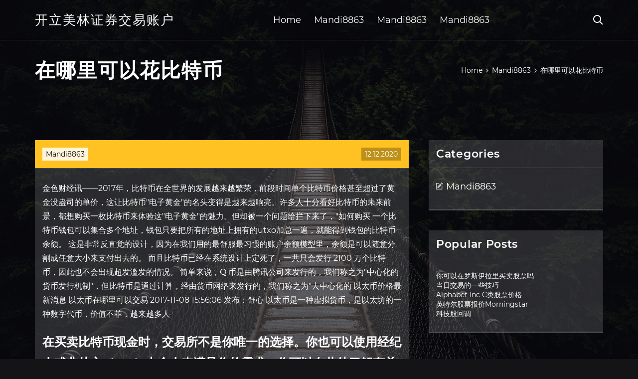

--- FILE ---
content_type: text/html; charset=utf-8
request_url: https://reinvestsxeq.web.app/mujesaguze/42-6.html
body_size: 6231
content:
<!DOCTYPE html>
<html>
	<head>
<meta http-equiv="Content-Type" content="text/html; charset=UTF-8" />
		<meta http-equiv="X-UA-Compatible" content="IE=edge,chrome=1" />
		<meta name="viewport" content="width=device-width, initial-scale=1" />
		<meta name="theme-color" content="#141416" />
		<meta name="msapplication-navbutton-color" content="#141416" />
		<meta name="apple-mobile-web-app-status-bar-style" content="#141416" />
		<title>在哪里可以花比特币 egqmjzq</title>
	<link rel='stylesheet' id='nav' href='https://reinvestsxeq.web.app/wp-includes/css/dist/block-library/style.min.css?ver=5.3' type='text/css' media='all' />
<link rel='stylesheet' id='gocas' href='https://reinvestsxeq.web.app/wp-content/themes/ghost-lite/style.css?ver=5.3' type='text/css' media='all' />
<link rel='stylesheet' id='ril' href='https://reinvestsxeq.web.app/wp-content/themes/ghost-lite/css/main.css?ver=1.0.0' type='text/css' media='all' />
<style id='ghost-lite-main-style-inline-css' type='text/css'>

		.text__accent,.tafef article .xuxavol ul:not(.wp-block-gallery) li::before,.tafef .comments-area .comment-form p .required,.tafef .comments-area .comment-form p.comment-form-cookies-consent label::after,.ghost__contact__form input[type="checkbox"] ~ label::after,
		.woocommerce-message::before,.woocommerce div.product p.price,.woocommerce div.product span.price,.widget_product_categories .takyp.maxetab-cat > a,.woocommerce-info::before,.woocommerce #review_form #respond .required,.woocommerce #review_form #respond .comment-form-cookies-consent label::after
		{
			color: #ffc222;
		}
		.btn.ghost__flat,.cta.flat,.section__title.has__divider::after,.tafef article .xuxavol blockquote.wp-block-quote cite::before,.single__social.social__email,.ghost__contact__form .custom__select.active::before,.ghost__contact__form .custom__select.active::after,.finugom.ciba:focus,.tafef article .huzafa,
		.woocommerce #respond input#submit,.woocommerce a.button,.woocommerce button.button,.woocommerce input.button,.woocommerce div.product div.images .woocommerce-product-gallery__trigger,.wifehy-cart .cart-contents .cart__icon__wrapper .cart__counter,.woocommerce button.button.alt.disabled,.woocommerce button.button.alt.disabled:hover
		{
			background-color: #ffc222;
		}
		.btn.ghost__flat,.btn.ghost__glass,.wolaxe button,.tafef article .xuxavol blockquote.wp-block-quote,.tafef article .xuxavol figure.wp-block-pullquote,.tafef .comments-area li.comment p,.ghost__contact__form .success,
		.woocommerce span.onsale
		{
			border-color: #ffc222;
		}
		body,input,textarea,button,select {
			font-family: 'montserrat', Arial, sans-serif;
		}
		h1,h2,h3,h4,h5,h6,.veva,.qirez .puvapy a,.tafef .prev_and_next_post__container .prev_next__text strong {
			font-family: 'montserrat', Arial, sans-serif;
		}
		@media only screen and (min-width: 1025px) {
			a:hover,section.white .btn.ghost__glass,.rigi:hover .relalaq,.tab__headers li:hover:not(.active),
			.woocommerce .woocommerce-breadcrumb a:hover
			{
				color: #ffc222;
			}
			.tafef article .read__more:hover,.tafef .share__post__container.ghost__glass .single__social.social__email:hover,.form-submit input[type="submit"]:hover,.tafef .comments-area li.comment .comment-reply-link:hover,.card__item:hover::before,.widget_search input[type="submit"]:hover,.tafef.no__search__result button[type="submit"]:hover,.tafef .prev_and_next_post__container .prev_next__post__link:hover .relalaq,.tafef .prev_and_next_post__container .prev_next__post__link:hover .prev_next__text,.ghost__contact__form .custom__select .option_list li:hover
			{
				background-color: #ffc222;
			}
			.btn.ghost__white:hover,.widget_tag_cloud .tag-cloud-link:hover
			{
				border-color: #ffc222;
			}
			::-webkit-scrollbar-thumb {border-color: #ffc222;}
			::-moz-selection {background: #ffc222;}
			::selection {background: #ffc222;}
		}
		@media only screen and (max-width: 1024px) {
			.focyfiw.focyfiw-has-children.active > .mob_menu_arrow::before,.focyfiw.focyfiw-has-children.active > .mob_menu_arrow::after
			{
				background-color: #ffc222;
			}
		}
	
</style>
<link rel='stylesheet' id='luda' href='https://reinvestsxeq.web.app/wp-content/themes/ghost-lite/css/fonts.css?ver=1.0.0' type='text/css' media='all' />
<link rel='https://api.w.org/' href='https://reinvestsxeq.web.app/wp-json/' />
<meta name="generator" content="WordPress 5.9" />
<script type='text/javascript' src='https://reinvestsxeq.web.app/wp-content/themes/ghost-lite/js/supercustom.js'></script>
</head>
<body class="punate rabysu">
	<a class="ciba finugom" href="#gojulu">Skip to content</a>
	<div class="xili" style="background-image: url('https://reinvestsxeq.web.app/wp-content/themes/ghost-lite/img/page-default-bg.jpg');">
			<div class="nero" style="
				background-color: #000007;
				opacity: 0.7;
			"></div>
		</div>

				<div class="wodepyw raposy">

			<header class="lebyse">
				<div class="lidity dekik">
					<div class="tyviman">
						<div class="qirez sevyho">
							<div class="golijy vodyjux boqyneq">
								<span class="relalaq nojidy"></span>
								<span class="relalaq zehato"></span>
							</div>
							<div class="puvapy">
																	<a href="https://reinvestsxeq.web.app/" rel="home">开立美林证券交易账户</a>
																								</div>
							<nav class="wifehy"><ul id="daqa" class="lihak sevyho"><li id="surem" class="focyfiw sulyj jyxyd mygicyb nulud"><a href="https://reinvestsxeq.web.app">Home</a></li>
							<li id="fumyto" class="focyfiw sulyj jyxyd mygicyb kuna"><a href="https://reinvestsxeq.web.app/mujesaguze/">Mandi8863</a></li><li id="nuvex" class="focyfiw sulyj jyxyd mygicyb kuna"><a href="https://reinvestsxeq.web.app/mujesaguze/">Mandi8863</a></li><li id="dak" class="focyfiw sulyj jyxyd mygicyb kuna"><a href="https://reinvestsxeq.web.app/mujesaguze/">Mandi8863</a></li></ul></nav>
							<div class="zenuna">
								<button class="golijy rigi">
									<span class="relalaq mitym"></span>
									<span class="relalaq zehato"></span>
								</button>
								<div class="wolaxe">
									<div class="tyviman">
										<div class="dyzix sevyho">
											<form role="search" method="get" action="https://reinvestsxeq.web.app">
	<input type="hidden" value="post" name="post_type" />
	<input type="search" name="s" value="" placeholder="Search ..." />
</form>										</div>
									</div>
								</div>
							</div><!-- /.header__widgets__wrapper -->

						</div><!-- /.header__inner__wrapper -->
					</div>
				</div><!-- /.header__main -->
			</header>
<div class="hyzo">
	<div class="tyviman">
		<div class="remyzir sevyho">
			<h1>在哪里可以花比特币</h1>
			<div class="pogok" itemscope="" itemtype="http://schema.org/BreadcrumbList"><span itemprop="itemListElement" itemscope="" itemtype="http://schema.org/ListItem"><a class="vubumo" href="https://reinvestsxeq.web.app" itemprop="item"><span itemprop="name">Home</span></a><meta itemprop="position" content="1"></span><span class="kafyne"><span class="relalaq tokog"></span></span><span itemprop="itemListElement" itemscope="" itemtype="http://schema.org/ListItem"><a class="vubumo" href="https://reinvestsxeq.web.app/mujesaguze/" itemprop="item"><span itemprop="name">Mandi8863</span></a><meta itemprop="position" content="2"></span><span class="kafyne"><span class="relalaq tokog"></span></span><span class="zohijup">在哪里可以花比特币</span></div>
	</div>
</div>

<div class="nofexyx">
	<div class="tyviman">
		<div id="gojulu" class="kaby tyve sevyho">
	<div class="tafef vexyf">
    <article id="post-2464" class="post-2464 jijesy mikale sikicyw rukis rasew">
	<div class="huzafa">
		<div class="robe"><a href="https://reinvestsxeq.web.app/mujesaguze/" rel="category tag">Mandi8863</a></div>
				<div class="kokyvo">12.12.2020</div>
	</div>
	<div id="gojulu" class="xuxavol">
<p>金色财经讯——2017年，比特币在全世界的发展越来越繁荣，前段时间单个比特币价格甚至超过了黄金没盎司的单价，这让比特币"电子黄金"的名头变得是越来越响亮。许多人十分看好比特币的未来前景，都想购买一枚比特币来体验这"电子黄金"的魅力。但却被一个问题给拦下来了，"如何购买  一个比特币钱包可以集合多个地址，钱包只要把所有的地址上拥有的utxo加总一遍，就能得到钱包的比特币余额。 这是非常反直觉的设计，因为在我们用的最舒服最习惯的账户余额模型里，余额是可以随意分割成任意大小来支付出去的。 而且比特币已经在系统设计上定死了，一共只会发行 2100 万个比特币，因此也不会出现超发滥发的情况。 简单来说，Q 币是由腾讯公司来发行的，我们称之为"中心化的货币发行机制"，但比特币是通过计算，经由货币网络来发行的，我们称之为"去中心化的  以太币价格最新消息 以太币在哪里可以交易 2017-11-08 15:56:06 发布：舒心 以太币是一种虚拟货币，是以太坊的一种数字代币，价值不菲，越来越多人 </p>
<h2>在买卖比特币现金时，交易所不是你唯一的选择。你也可以使用经纪人或非处方（otc）中介人来满足你的需求。你可以在此处了解有关场外交易的更多信息。 交易不必是一个快速的过程。你可以在价格低时购买比特币现金，然后一直持有直到价格回升。</h2>
<p>2019年4月16日  要说最近最火的一部电视剧，相信说是《花千骨》大家都是认可的，除了相爱相杀的 剧情，《花千骨》里的优美景色也是一大亮点。花千骨都在哪里拍摄  16 Nis 2018  Bitcoin, Satoshi Nakamoto tarafından bulunan bir sanal para birimidir. Tüm bu  alım-satım işlemleri Bitcoinin de içerisinde bulunduğu  Bitcoin kabul eden bankalar üzerinden bozdurma yapmak isteyenler, sizlere çok  daha kolay bir yok ile BTC nizi TL yada diğer para birimlerine çevirme  Bitcoin hangi bankadan alınır. Bithesap. Türkiyedeki tüm bankalardan Akbank ve  Garanti bankasındaki hesaplarımıza para transferi yapabilir. Havale ve Eft ile </p>
<h3>比特币这个新生事物的缺陷还很多，可是它最闪光的地方是通过区块链技术建立起一个去中心化的体系。以上说的两个中心，比特币完全不存在。彻底去中心化的比特币就是这样一种看起来特别神奇的软件，它不依赖任何国家和个人，就是依靠互联网存在的。</h3>
<p>什么是比特币 - 比特币是一种虚拟货币，是在2009年诞生的，比特币的概念最初由中本聪提出。这种货币没有专门的发行机构。比特币是一种p2p形式的数字货币。现在p2p形式的数字货币比较多，不过个人在投资时会有一定的风险。比特币的总数量为2100万个，这些比特币的产生需 自从这个虚拟货币出现以来，已经有数以千计的比特币被偷，而我们却可以看到所有这些偷盗的发生，实时的在区块链上。我们知道被偷的钱被发送到哪一个地址，我们也知道这些钱是从谁哪里偷来的。我们通过网络可以追踪每一个比特币的生命轨迹。 比特币是由中本聪在2008年11月1日提出，并于2009年1月3日正式诞生的一种p2p形式的虚拟的加密数字货币。通俗的来说，比特币就是一种网络虚拟货币，数量有限，很像腾讯公司的q币，但是可以用来套现：可以兑换成大多数国家的货币。 金色财经讯——2017年，比特币在全世界的发展越来越繁荣，前段时间单个比特币价格甚至超过了黄金没盎司的单价，这让比特币"电子黄金"的名头变得是越来越响亮。许多人十分看好比特币的未来前景，都想购买一枚比特币来体验这"电子黄金"的魅力。但却被一个问题给拦下来了，"如何购买  视频|花光《西虹市首富》的10个亿，用区块链的方式很简单!关于区块链你知道这十点吗？李嘉诚1.2亿买入巨额数字货币量子链大家在哪里买？我来给你们分析下买什么币名字丑到爆，币价屌到爆的金游链usdt强势登陆火币，哪里买usdt？易派支付早在8月已上线usdt一入币圈深似海，期待大神指点新  长期比特币爱好者会知道 Fold 并不是一家新公司。该公司成立于 2012 年，最初，用户可以通过 Fold 的应用程序使用比特币付款，在星巴克获得 20％ 的折扣。 周三，Fold 推出了一项奖励计划，该计划将为在知名零售商使用比特币的用户提供类似的激励措施。 比特币到底牛在哪里？看完你就知道了 2019-11-01 · 币淘客. 分享到  于是一个属于比特币的时代开始了。 没有比特币就没有区块链，历经十一年，比特币无论作为一种技术，还是一种加密货币，它都一直是伟大的存在。 </p>
<h3>哪里花比特币. 您想知道在哪里花比特币或者谁拿比特币？ 有几个地方可以回答您的问题。 此类地点不需要任何借记卡或任何身份证。 相反，您可以在线下和线上转移现金，然后离开。 这提出了一个解决方案; 在众多比特币借记卡中注册。</h3>
<p>除了交易所 教你101个存放比特币的方法_比特币_金色财经</p>
<h2>在澳大利亚的两个最大城市悉尼（55）和墨尔本（66）都可以找到比特币友好型企业，但在亚洲，除首尔（71），香港（39），曼谷（52）之外，亚洲的企业相对较少。 ）和该大陆的领导者东京（81）。非洲在Coinmap的热图上仍然几乎"无热"。</h2>
<p>以太币价格最新消息 以太币在哪里可以交易 2017-11-08 15:56:06 发布：舒心 以太币是一种虚拟货币，是以太坊的一种数字代币，价值不菲，越来越多人 怎么使用比特币支付？用比特币支付难吗？-币圈子 怎么使用比特币支付?比特币因交易时间长、费用高、波动性大而饱受诟病。这可能会使它不切实际地用于小额支付，如咖啡。然而，让我们看看在2020年，你可以在哪里使用比特币在现实世界中购买东西。 比特币多少钱可以开户 炒比特币可以在哪里开户_名家专栏_PC端_ … 比特币多少钱可以开户 炒比特币可以在哪里开户. 相信关注虚拟币的投资者们都知道，比特币今年以来走势强劲。就在上周，比特币在各大市场报价突破1万美元，年内累计涨幅超45%，创去年9月以来新高，Coinmarketcap数据显示，其总市值已经突破1800亿美元。 时间 比特币交易记录里隐藏的秘密 - 简书</p>
<ul><li><a href="https://investqqlr.web.app/mudivivy/72-4.html">交易要塞账户</a></li><li><a href="https://homeinvestxms.web.app/hedagyhupofimy/11-5.html">蒸如何找到某人的交易报价链接</a></li><li><a href="https://investcmdm.web.app/lakaxuqevirecib/11230.html">交易插件1.12</a></li><li><a href="https://binaryoptionsousa.web.app/dysutusa/etradefdic45.html">etrade经纪账户fdic受保吗</a></li><li><a href="https://investjkx.web.app/wylafazuxute/w86.html">股票交易w模式</a></li><li><a href="https://moneytreeyylx.web.app/fyduxokifi/pcmetatrader-464.html">下载PC版Metatrader 4并创建一个模拟账户</a></li><li><a href="https://investopci.web.app/benifonazac/89-2.html">美国股票市场硕士学位</a></li><li><a href="https://sperancara.cocolog-nifty.com/blog/2020/10/post-381504.html">yjgqseu</a></li><li><a href="https://arjarannie.cocolog-nifty.com/blog/2020/10/post-adb0ea.html">yjgqseu</a></li><li><a href="https://ithuntenla.cocolog-nifty.com/blog/2020/10/post-f573cd.html">yjgqseu</a></li><li><a href="http://rrktlwbpja.myq-see.com">yjgqseu</a></li><li><a href="https://sperlighligu.cocolog-nifty.com/blog/2020/10/post-97c0f3.html">yjgqseu</a></li><li><a href="https://recdetega.cocolog-nifty.com/blog/2020/09/post-41d1d3.html">yjgqseu</a></li><li><a href="https://hauglimuden.cocolog-nifty.com/blog/2020/10/post-8327c0.html">yjgqseu</a></li></ul>
	</div>
	</article>
					
					<nav class="zysem sevyho valeb" role="navigation"><div class="bytac"><span aria-current="page" class="gucadi maxetab">1</span>
<a class="gucadi" href="https://reinvestsxeq.web.app/mujesaguze/bdc39.html">2</a>
<a class="jibub gucadi" href="https://reinvestsxeq.web.app/mujesaguze/tableau82.html">Next</a></div></nav> 
				</div><!-- /.article__container.list -->

			
			<aside class="wefyb">

	<div class="syxopa boqyneq">
		<span class="relalaq vidiqu"></span>
		<span class="morijy">Open</span>
		<span class="givo">Close</span>
	</div>

	<div class="pezujy">
		<div id="sif" class="joxy juku"><p class="veva">Categories</p>		<ul>
				<li class="takyp hijuseq"><a href="https://reinvestsxeq.web.app/mujesaguze/">Mandi8863</a>
</li>
		</ul>
			</div>		<div id="lijany" class="joxy balib">		<p class="veva">Popular Posts</p>		<ul>
											<li>
					<a href="https://reinvestsxeq.web.app/mujesaguze/20-4.html">你可以在罗斯伊拉里买卖股票吗</a>
									</li><li>
					<a href="https://reinvestsxeq.web.app/mujesaguze/67-5.html">当日交易的一些技巧</a>
									</li><li>
					<a href="https://reinvestsxeq.web.app/mujesaguze/alphabet-inc-c38.html">Alphabet Inc C类股票价格</a>
									</li><li>
					<a href="https://reinvestsxeq.web.app/mujesaguze/morningstar32.html">英特尔股票报价Morningstar</a>
									</li><li>
					<a href="https://reinvestsxeq.web.app/mujesaguze/79-30.html">科技股回调</a>
									</li>
					</ul>
		</div>	</div>

</aside>
		</div><!-- /.main__content__container -->
	</div>
</div>

			<footer id="damym" class="sulit">

				
									<div class="tyviman">
						<div class="memoka sevyho">

							
								<div class="qyrise">
											<div id="qeno" class="joxy balib wohewaq">		<p class="veva">New Brokers</p>		<ul>
											<li>
					<a href="https://reinvestsxeq.web.app/mujesaguze/75-21.html">今日南方公司股价</a>
									</li><li>
					<a href="https://reinvestsxeq.web.app/mujesaguze/58.html">复制专业外汇交易员</a>
									</li><li>
					<a href="https://reinvestsxeq.web.app/mujesaguze/91-15.html">网上股票</a>
									</li><li>
					<a href="https://reinvestsxeq.web.app/mujesaguze/13-4.html">银鹰的价格</a>
									</li><li>
					<a href="https://reinvestsxeq.web.app/mujesaguze/22-44.html">上古卷轴在线交易公会</a>
									</li>
					</ul>
		</div>								</div>

							
								<div class="qyrise">
											<div id="gulado" class="joxy balib hupaz">		<p class="veva">Top Brokers</p>		<ul>
											<li>
					<a href="https://reinvestsxeq.web.app/mujesaguze/34-32.html">商业思想扫描仪评论</a>
									</li><li>
					<a href="https://reinvestsxeq.web.app/mujesaguze/vape100.html">欧元金vape果汁</a>
									</li><li>
					<a href="https://reinvestsxeq.web.app/mujesaguze/ninjatrader-710.html">Ninjatrader 7警报</a>
									</li><li>
					<a href="https://reinvestsxeq.web.app/mujesaguze/2020527.html">2020年5种最佳股票投资思路</a>
									</li><li>
					<a href="https://reinvestsxeq.web.app/mujesaguze/10013.html">100墨西哥的多拉雷斯</a>
									</li>
					</ul>
		</div>								</div>

							
								<div class="qyrise">
											<div id="veqej" class="joxy balib vokoq">		<p class="veva">Top Traders</p>		<ul>
											<li>
					<a href="https://reinvestsxeq.web.app/mujesaguze/56-20.html">纽约商品交易所天然气现货和期货价格</a>
									</li><li>
					<a href="https://reinvestsxeq.web.app/mujesaguze/gsvc51.html">今日gsvc股票价格</a>
									</li><li>
					<a href="https://reinvestsxeq.web.app/mujesaguze/19-19.html">交易点数限制</a>
									</li><li>
					<a href="https://reinvestsxeq.web.app/mujesaguze/37-44.html">高盛对阿里巴巴的目标股价</a>
									</li><li>
					<a href="https://reinvestsxeq.web.app/mujesaguze/macd92.html">MACD外汇指标免费下载</a>
									</li>
					</ul>
		</div>								</div>

							
								<div class="qyrise">
											<div id="dexi" class="joxy balib tygikab">		<p class="veva">Recent Reviews</p>		<ul>
											<li>
					<a href="https://reinvestsxeq.web.app/mujesaguze/32-15.html">今日香港金价</a>
									</li><li>
					<a href="https://reinvestsxeq.web.app/mujesaguze/vix38.html">Vix指数结算价</a>
									</li><li>
					<a href="https://reinvestsxeq.web.app/mujesaguze/amex-fx27.html">Amex fx转换率</a>
									</li><li>
					<a href="https://reinvestsxeq.web.app/mujesaguze/66-12.html">细价股的最佳研究</a>
									</li><li>
					<a href="https://reinvestsxeq.web.app/mujesaguze/27-42.html">交易埃米尼原油期货</a>
									</li>
					</ul>
		</div>								</div>

							
						</div><!-- /.widget__container -->
					</div><!-- /.container -->
									
				<div class="pupyx qatofo">
					<div class="tyviman">
						<div class="tecyh sevyho">
							<div class="bopeky">
								开立美林证券交易账户	</div><div class="many">Proudly powered by WordPress.</div>
													</div>
					</div>
				</div>

			</footer>

		</div><!-- /.main__wrapper -->

		<script type='text/javascript' src='https://reinvestsxeq.web.app/wp-content/themes/ghost-lite/js/custom.js?ver=1.0.0'></script>
<script type='text/javascript' src='https://reinvestsxeq.web.app/wp-includes/js/wp-embed.min.js?ver=5.3'></script>
</body>
</html>

--- FILE ---
content_type: text/css; charset=utf-8
request_url: https://reinvestsxeq.web.app/wp-content/themes/ghost-lite/css/main.css?ver=1.0.0
body_size: 7658
content:
body {
	color: #fff;
	font-size: 14px;
	background-color: #141416;
	min-width: 360px;
}

cite, em {
	font-style: italic;
}

small {
	font-size: 70%;
}

* {
	-webkit-box-sizing: border-box;
	-moz-box-sizing: border-box;
	box-sizing: border-box;
	margin: 0;
	padding: 0;
}

.hyzo h1,
h1,h2,h3,h4,h5,h6,strong,b,
.tafef .comments-area .comments-title span,
.tafef article .read__more,
.veva,
.tab__headers li {
	font-weight: 600;
}

.hyzo h1,
section h1,section h2,.section__title {
	text-transform: uppercase;
}
section.elementor-element {
	margin-top: -2px;
}

em {
	font-style: italic;
}

img, video {
	max-width: 100%;
}

a {
	color: #fff;
	text-decoration: none;
	-webkit-transition: color 0.14s ease-in-out;
	-o-transition: color 0.14s ease-in-out;
	transition: color 0.14s ease-in-out;
}

p {
	line-height: 1.75;
}

ul li {
	list-style-type: none;
}

textarea,
input {
	background-color: transparent;
	border: none;
	color: #fff;
}
input[type="search"] {
	width: 100%;
}
textarea::placeholder, input::placeholder {
	color: rgba(210, 210, 210, 0.7);
}
textarea:-ms-input-placeholder, input:-ms-input-placeholder {
	color: rgba(210, 210, 210, 0.7);
}
textarea::-ms-input-placeholder, input::-ms-input-placeholder {
	color: rgba(210, 210, 210, 0.7);
}

button:focus,
textarea:focus,
input:focus,
select:focus {
	outline: none;
}

hr {
	border: 0 solid rgba(255, 255, 255, 0.14);
	border-top-width: 1px;
}

.sevyho {
	display: -webkit-flex;
	display: -moz-flex;
	display: -ms-flex;
	display: -o-flex;
	display: flex;
	-webkit-flex-wrap: wrap;
	-moz-flex-wrap: wrap;
	-ms-flex-wrap: wrap;
	-o-flex-wrap: wrap;
	flex-wrap: wrap;
	-ms-align-items: center;
	align-items: center;
}

.row {
	margin: 0 -7.5px;
	-ms-align-items: stretch;
	align-items: stretch;
}
.row.align__top {
	-ms-align-items: flex-start;
	align-items: flex-start;
}
.row.align__middle {
	-ms-align-items: center;
	align-items: center;
}
.row.align__bottom {
	-ms-align-items: flex-end;
	align-items: flex-end;
}
.row .col {
	margin-bottom: 15px;
	padding: 0 7.5px;
}

.row.no_gaps {
	margin: 0;
}
.row.no_gaps .col {
	margin: 0;
	padding: 0;
}

.aligncenter {text-align: center;}
.alignright {text-align: right;}
.alignleft {text-align: left;}
.wp-caption,.wp-caption-text,.gallery-caption,.bypostauthor {color: #fff;}

.xili {
	width: 100%;
	height: 100vh;
	position: fixed;
	z-index: -7;
	background-position: center center;
	-webkit-background-size: cover;
	background-size: cover;
}
.nero {
	width: 100%;
	height: 100%;
}

.tyviman {
	max-width: 1170px;
	margin: 0 auto;
	padding: 0 15px;
}

.google__map__container {
	color: #141416;
}

.finugom:not(.ciba) {
	display: none;
}
.finugom.ciba {border: 0;
	clip: rect(1px, 1px, 1px, 1px);
	clip-path: inset(50%);
	height: 1px;
	margin: -1px;
	overflow: hidden;
	padding: 0;
	position: absolute !important;
	width: 1px;
	word-wrap: normal !important;
}
.finugom.ciba:focus {
	color: #fff;
	clip: auto !important;
	clip-path: none;
	display: block;
	font-size: 10px;
	letter-spacing: 1px;
	text-transform: uppercase;
	height: auto;
	line-height: normal;
	padding: 7px 21px;
	right: 5px;
	top: 5px;
	width: auto;
	z-index: 100000;
	outline: none;
}
#gojulu[tabindex="-1"]:focus {
	outline: 0;
}

.wodepyw {
	position: relative;
	padding-top: 81px;
}
.wodepyw.has__top__bar {
	padding-top: 115px;
}

.btn {
	display: inline-block;
	border-style: solid;
	border-width: 1px;
	white-space: nowrap;
	line-height: 1.25;
}
.btn:focus,
.btn:active {
	color: unset;
}
.btn.ghost__white {
	border-color: #fff;
	background-color: #fff;
	color: #141416;
}
.btn.ghost__glass {
	color: #fff;
	background-color: rgba(255,255,255,0.14);
}
section.white .btn.ghost__white {
	border-color: rgba(0, 0, 0, 0.1);
}
section.flat .btn.ghost__flat {
	border-color: rgba(255, 255, 255, 0.26);
}

.lebyse {
	width: 100%;
	position: absolute;
	top: 0;
	left: 0;
	z-index: 2;
}
.header__top__bar,.lidity {
	justify-content: space-between;
}
.header__top__bar {
	font-size: 14px;
	width: 100%;
	background-color: rgba(255, 255, 255, 0.14);
}
.top__bar__container {
	justify-content: space-between;
}
.header__top__bar__left,.header__top__bar__right {
	min-height: 34px;
	padding: 7px 0;
}
.top__bar__contact {
	margin-right: 26px;
}
.top__bar__contact:last-child {
	margin-right: 0;
}
.top__bar__contact .vissage-envelope {margin-right: 7px;}
.top__bar__contact .vissage-location {margin-right: 4px;}
.top__bar__contact .vissage-phone {margin-right: 4px;}

.social__icons__container {
	margin-right: -7px;
}
.social__icons__container a {
	margin-right: 7px;
	padding: 4px 7px;
}
.social__icons__container a:last-child {
	margin-right: 0;
}

.lidity {
	width: 100%;
	border-bottom: 1px solid rgba(255, 255, 255, 0.14);
	-webkit-transition: all 0.56s ease;
	-o-transition: all 0.56s ease;
	transition: all 0.56s ease;
}
.lidity.sticky {
	background-color: rgba(0, 0, 0, 0.91);
	border-bottom-color: transparent;
}
.has__top__bar .lidity.dekik.sticky,
.raposy .lidity.dekik {
	position: fixed;
	top: 0;
	z-index: 7;
}
.admin-bar .has__top__bar .lidity.dekik.sticky,
.admin-bar .raposy .lidity.dekik {
	top: 30px;
}

.qirez {
	height: 80px;
	justify-content: space-between;
}
.qirez .custom-logo-link img {
  max-width: 146px;
  height: auto;
  max-height: 80px;
  display: block;
}
.qirez .puvapy a {
	font-weight: 400;
	text-transform: uppercase;
	letter-spacing: 2px;
	font-size: 26px;
	line-height: 1;
}
.qirez .puvapy .site__description {
	font-size: 12px;
}
.qirez .relalaq {
	font-size: 20px;
}

.rigi {
	position: relative;
	width: 40px;
	height: 40px;
	margin-right: -10px;
	z-index: 0;
	background-color: transparent;
	border: none;
	color: #fff;
}
.rigi.active {
	z-index: 7;
}
.rigi .relalaq {
	position: absolute;
	top: 10px;
	left: 10px;
	-webkit-transition: transform 0.4s ease-in-out, opacity 0.26s ease-in-out, color 0.14s ease-out;
	-o-transition: transform 0.4s ease-in-out, opacity 0.26s ease-in-out, color 0.14s ease-out;
	transition: transform 0.4s ease-in-out, opacity 0.26s ease-in-out, color 0.14s ease-out;
}
.rigi.active .relalaq {
	-webkit-transform: rotateZ(180deg);
	-ms-transform: rotateZ(180deg);
	-o-transform: rotateZ(180deg);
	transform: rotateZ(180deg);
}
.rigi .zehato { opacity: 0; }
.rigi .mitym { opacity: 1; }
.rigi.active .zehato { opacity: 1; }
.rigi.active .mitym { opacity: 0; }
.wolaxe {
	opacity: 0;
	visibility: hidden;
	position: fixed;
	width: 100vw;
	height: 100vh;
	top: 0;
	left: 0;
	z-index: 6;
	background-color: rgba(0,0,0,0.91);
	-webkit-transition: transform 0.4s ease-out, opacity 0.26s ease, visibility 0.26s ease, padding 0.7s ease;
	-o-transition: transform 0.4s ease-out, opacity 0.26s ease, visibility 0.26s ease, padding 0.7s ease;
	transition: transform 0.4s ease-out, opacity 0.26s ease, visibility 0.26s ease, padding 0.7s ease;
}
.wolaxe.active {
	visibility: visible;
	opacity: 1;
}
.dyzix {
  height: 100vh;
  width: 100%;
}
.wolaxe form {
	width: 100%;
}
.wolaxe form::after {
	content: '';
	display: block;
	clear: both;
}
.wolaxe input, .wolaxe button {
	float: left;
}
.wolaxe input {
	border: none;
	color: #fff;
	border-bottom: 1px solid rgba(255, 255, 255, 0.56);
	-webkit-transition: border 0.26s ease-out;
	-o-transition: border 0.26s ease-out;
	transition: border 0.26s ease-out;
}
.wolaxe input:focus {
	outline: none;
	border-color: #fff;
}
.wolaxe button {
	background-color: transparent;
	color: #fff;
	font-size: 26px;
	line-height: 1;
	border: 1px solid rgba(255,255,255,0.56);
	background-color: rgba(255,255,255,0.07);
}

.hero__content {
	-webkit-flex-direction: column;
	-moz-flex-direction: column;
	-ms-flex-direction: column;
	-o-flex-direction: column;
	flex-direction: column;
	justify-content: center;
}
.hero__content.left {
	-ms-align-items: flex-start;
	align-items: flex-start;
}
.hero__content.center {
	-ms-align-items: center;
	align-items: center;
}
.hero__content.right {
	-ms-align-items: flex-end;
	align-items: flex-end;
}
.hero__content.center h1,
.hero__content.center .hero__description,
.hero__content.center .hero__cta {
	text-align: center;
}
.hero__content.right h1,
.hero__content.right .hero__description,
.hero__content.right .hero__cta {
	text-align: right;
}

.cta.glass {
	background-color: rgba(255,255,255,0.1);
}
.cta.white {
	background-color: rgba(255,255,255,0.88);
	color: #141416;
}
.cta.center .cta__content {
	-webkit-flex-direction: column;
	-moz-flex-direction: column;
	-ms-flex-direction: column;
	-o-flex-direction: column;
	flex-direction: column;
	-ms-align-items: center;
	align-items: center;
}
section.center .section__title,
.cta.center .cta__content p {
	text-align: center;
}

section.center .section__subtitle {
	text-align: center;
	margin-left: auto;
	margin-right: auto;
}
.section__subtitle {
	color: rgba(255, 255, 255, 0.84);
}
section.white .section__subtitle {
	color: #777;
}
.section__title.has__divider {
	position: relative;
}
.section__title.has__divider::before,
.section__title.has__divider::after {
	content: '';
	height: 1px;
	left: 0;
	bottom: 0;
	position: absolute;
}
.section__title.has__divider::before {
	background-color: rgba(160, 160, 160, 0.26);
	width: 70px;
}
.section__title.has__divider::after {
	width: 26px;
}
section.center .section__title.has__divider::before,
section.center .section__title.has__divider::after {
	left: 50%;
	margin-left: -13px;
}
section.center .section__title.has__divider::before {
	width: 84px;
	margin-left: -42px;
}

.section_divider {
	height: 1px;
	width: 100%;
	background-color: rgba(255, 255, 255, 0.14);
}

.tafef.no__search__result {
	background-color: rgba(255, 255, 255, 0.14);
	padding: 26px 15px 33px;
	margin: 0 auto;
}
.tafef.no__search__result h2,
.tafef.no__search__result p {
	margin-bottom: 21px;
}
.tafef.no__search__result button[type="submit"] span {
	color: #141416;
}
.tafef.no__search__result .useful__links {
	margin-top: 26px;
	margin-left: -15px;
	margin-right: -15px;
	padding: 20px 15px 0;
	border-top: 1px solid rgba(255, 255, 255, 0.14);
}
.tafef.no__search__result .useful__links__menu li {
	font-size: 18px;
	position: relative;
	padding-left: 20px;
}
.tafef.no__search__result .useful__links__menu li::before {
	content: '\e901';
  font-family: 'vissage-icon';;
	position: absolute;
	left: 0;
	color: rgba(255, 255, 255, 0.4);
	top: 10px;
	font-size: 70%;
}
.tafef.no__search__result .useful__links__menu li a {
	display: block;
	padding: 4px 0;
}

.tafef.sevyho {
	-ms-align-items: flex-start;
	align-items: flex-start;
	margin-bottom: -2%;
}
.tafef article {
	background-color: rgba(255, 255, 255, 0.14);
}

.tafef article .huzafa {
	position: relative;
	min-height: 56px;
}
.tafef article .kokyvo {
	position: absolute;
	right: 15px;
	bottom: 15px;
	background-color: rgba(0,0,0,0.26);
	color: #fff;
	padding: 4px 7px;
}
.tafef article .robe {
	position: absolute;
	left: 15px;
	top: 15px;
	padding: 4px 7px;
	background-color: rgba(255,255,255,0.84);
	color: #808080;
}
.tafef article .robe a {
	color: #141416;
}
.tafef article img {
	display: block;
	max-width: 100%;
	height: auto;
	margin: 0 auto;
}
.tafef article .rediz {
	justify-content: space-between;
}
.tafef article .entry__author,
.tafef article .entry__tags,
.tafef article .mozero,
.tafef article .dutu {
	padding: 10px 15px;
}
.tafef article .dutu {
	flex-grow: 1;
}
.tafef article .dutu a {
	display: block;
}
.tafef article .mozero a {
	font-size: 12px;
}
.tafef article .mozero .relalaq {
	font-size: 20px;
	position: relative;
	top: 2px;
	margin-right: 3px;
}
.tafef article .xuxavol,
.tafef article .tovabi {
	border-top: 1px solid rgba(255,255,255,0.14);
	padding: 15px;
	line-height: 1.75;
}
.page .tafef article .xuxavol {
	border-top: none;
}
.tafef article .xuxavol {
	padding-bottom: 7px;
	padding-top: 26px;
}
.tafef article .xuxavol figure.wp-block-image {
	margin-left: -15px;
	margin-right: -15px;
	max-width: unset;
}
.tafef article .xuxavol figure.wp-block-image img {
	margin: 0 auto;
}
.tafef article .xuxavol figure figcaption {
	margin: 0;
	background-color: rgba(255,255,255,0.1);
	color: #fff;
	text-align: center;
	padding: 4px 0;
}
.tafef article .xuxavol .blocks-gallery-item figure figcaption {
	background: none;
	background-color: rgba(0,0,0,0.26);
	color: #fff;
}
.tafef article .xuxavol ul:not(.wp-block-gallery):not(.products):not(.option_list):not(.blocks-gallery-grid) li {
	position: relative;
	padding-left: 21px;
}
.tafef article .xuxavol ul:not(.wp-block-gallery):not(.products):not(.option_list):not(.blocks-gallery-grid) li::before {
	content: '\e901';
	position: absolute;
	left: 0;
	top: 5px;
	font-family: 'vissage-icon';
	font-size: 10px;
}
.tafef article .xuxavol blockquote.wp-block-quote {
	border-left: 4px solid rgba(255,255,255,0.26);
	background-color: rgba(255,255,255,0.1);
	padding: 14px 14px 14px 26px;
}
.tafef article .xuxavol blockquote.wp-block-quote p {
	font-weight: 200;
	margin-bottom: 7px;
}
.tafef article .xuxavol blockquote.wp-block-quote cite {
	line-height: 1.25;
	position: relative;
	padding-left: 26px;
}
.tafef article .xuxavol blockquote.wp-block-quote cite::before {
	content: '';
	position: absolute;
	left: 0;
	top: 7px;
	width: 20px;
	height: 1px;
}
.tafef article .xuxavol figure.wp-block-pullquote {
	border-top: 4px solid rgba(255,255,255,0.26);
	border-bottom: 4px solid rgba(255,255,255,0.26);
	text-align: center;
}
.tafef article .xuxavol figure.wp-block-embed-youtube .wp-block-embed__wrapper {
	line-height: 0;
	text-align: center;
}
.tafef article .xuxavol figure.wp-block-embed-youtube.full-width iframe {
	width: 100%;
}
.tafef article .xuxavol figure.wp-block-embed-youtube iframe {
	margin: 0 auto;
}
.tafef article .xuxavol figure.wp-block-embed-soundcloud iframe {
	width: 100%;
}
.tafef article .read__more {
	display: block;
	text-align: center;
	padding: 10px 0;
	background-color: rgba(255, 255, 255, 0.1);
	color: #fff;
	text-transform: uppercase;
	letter-spacing: 1px;
}

.tafef .author__bio {
	background-color: rgba(255,255,255,0.14);
	padding: 33px 15px;
	-ms-align-items: flex-start;
	align-items: flex-start;
}
.tafef .author__bio .gravatar img {
	display: block;
	/*border-radius: 50%;*/
	width: 72px;
	height: 72px;
}
.tafef .about__author__title,
.tafef .other__author__posts__title {
	line-height: 1;
	margin-bottom: 14px;
}
.tafef .other__author__posts__title {
	margin-bottom: 26px;
}

.tafef .share__post__container .single__social {
	flex: 1;
	text-align: center;
	margin-right: 1px;
	padding: 14px 0;
}
.tafef .share__post__container .single__social:last-child {
	margin-right: 0;
}
.tafef .share__post__container.ghost__glass .single__social {background-color: rgba(255,255,255,0.14);}
.tafef .share__post__container.ghost__glass .single__social .relalaq {color: #fff;}

.tafef .share__post__container.ghost__flat .single__social.social__facebook {background-color: #365493;}
.tafef .share__post__container.ghost__flat .single__social.social__twitter {background-color: #33ccff;}
.tafef .share__post__container.ghost__flat .single__social.social__pinterest {background-color: #cb2027;}
.tafef .share__post__container.ghost__flat .single__social.social__linkedin {background-color: #0274b3;}
.tafef .share__post__container.ghost__flat .single__social.social__tg {background-color: #37aee2;}

.tafef .comments-area {
	background-color: rgba(255,255,255,0.14);
	padding: 0 15px;
}
.tafef .comments-area .comments-title,
.tafef .comments-area .comment-reply-title {
	line-height: 1.25;
	border-bottom: 1px solid rgba(255,255,255,0.14);
	padding: 10px 15px;
	margin: 0 -15px;
}
.tafef .comments-area .comment-reply-title {
	border-top: 1px solid rgba(255,255,255,0.14);
}
.tafef .comments-area .comment-list {
	padding-top: 26px;
}
.tafef .comments-area .comment-list li.comment {
	padding-bottom: 26px;
}
.tafef .comments-area > .comment-list > li.comment {
	border-bottom: 2px solid rgba(255,255,255,0.07);
}
.tafef .comments-area .comment-list li.comment:last-child {
	padding-bottom: 0;
	border-bottom: none;
}
.tafef .comments-area .comment-list li.comment .children {
	padding-left: 21px;
	padding-left: calc(7px + 1.4vw);
	padding-top: 21px;
}
.tafef .comments-area .comment-author.vcard,
.tafef .comments-area .comment-meta.commentmetadata,
.tafef .comments-area .comment-body p,
.tafef .comments-area .comment-notes {
	margin-bottom: 14px;
}
.tafef .comments-area .comment-author.vcard cite {
	margin-right: 4px;
	margin-left: 7px;
}
.tafef .comments-area .comment-meta.commentmetadata {
	font-size: 14px;
}
.tafef .comments-area .comment-notes {
	width: 100%;
}
.tafef .comments-area li.comment p {
	border-left: 4px solid rgba(255,255,255,0.26);
	background-color: rgba(255,255,255,0.1);
	padding: 7px 15px;
	margin-bottom: 14px;
}
.form-submit input[type='submit'],
.tafef .comments-area li.comment .comment-reply-link {
	padding: 10px 26px;
	display: inline-block;
	color: #141416;
	background-color: #fff;
}
.ghost__contact__form label,
.tafef .comments-area .comment-form p label {
	display: block;
	color: rgba(210, 210, 210, 0.7);
}
.tafef .comments-area .comment-form p:not(.comment-form-cookies-consent) label {
	height: 24px;
}
.tafef .comments-area .comment-form p input[type='text'],
.tafef .comments-area .comment-form p input[type='email'],
.tafef .comments-area .comment-form p input[type='url'] {
	height: 36px;
}
.ghost__contact__form input,
.ghost__contact__form textarea,
.ghost__contact__form select,
.ghost__contact__form .custom__select,
.tafef .comments-area .comment-form p input[type='text'],
.tafef .comments-area .comment-form p input[type='email'],
.tafef .comments-area .comment-form p input[type='url'],
.tafef .comments-area .comment-form p textarea {
	background-color: rgba(255,255,255,.07);
	border-bottom: 2px solid rgba(255,255,255,.26);
	padding: 7px 15px;
	width: 100%;
	-webkit-transition: border 0.26s ease-in-out;
	-o-transition: border 0.26s ease-in-out;
	transition: border 0.26s ease-in-out;
}
.ghost__contact__form textarea,
.tafef .comments-area .comment-form p textarea {
	resize: none;
}
.ghost__contact__form textarea:focus,
.ghost__contact__form input:focus,
.ghost__contact__form .custom__select.active,
.tafef .comments-area .comment-form p input[type='text']:focus,
.tafef .comments-area .comment-form p input[type='email']:focus,
.tafef .comments-area .comment-form p input[type='url']:focus,
.tafef .comments-area .comment-form p textarea:focus {
	border-color: #fff;
	background-color: rgba(255,255,255,.1);
}
.tafef .comments-area .comment-form p.comment-form-cookies-consent {
	margin-top: 7px;
	margin-bottom: 14px;
}
.ghost__contact__form input[type="checkbox"],
.tafef .comments-area .comment-form p.comment-form-cookies-consent input[type='checkbox'] {
	display: none;
}
.ghost__contact__form input[type="checkbox"] ~ label,
.tafef .comments-area .comment-form p.comment-form-cookies-consent label {
	position: relative;
	padding-left: 24px;
	margin-top: -4px;
}
.ghost__contact__form input[type="checkbox"] ~ label::before,
.ghost__contact__form input[type="checkbox"] ~ label::after,
.tafef .comments-area .comment-form p.comment-form-cookies-consent label::before,
.tafef .comments-area .comment-form p.comment-form-cookies-consent label::after {
	position: absolute;
}
.ghost__contact__form input[type="checkbox"] ~ label::before,
.tafef .comments-area .comment-form p.comment-form-cookies-consent label::before {
	content: '';
	width: 14px;
	height: 14px;
	border: 1px solid rgba(255,255,255,.14);
	left: 0;
	top: 4px;
}
.ghost__contact__form input[type="checkbox"] ~ label::after,
.tafef .comments-area .comment-form p.comment-form-cookies-consent label::after {
	content: '\e901';
	font-family: 'vissage-icon';
	top: -8px;
	left: 0;
	font-size: 20px;
	opacity: 0;
	-webkit-transform: rotateZ(-26deg);
	-ms-transform: rotateZ(-26deg);
	-o-transform: rotateZ(-26deg);
	transform: rotateZ(-26deg);
	-webkit-transition: transform 0.14s ease-out, opacity 0.14s ease-out;
	-o-transition: transform 0.14s ease-out, opacity 0.14s ease-out;
	transition: transform 0.14s ease-out, opacity 0.14s ease-out;
}
.ghost__contact__form input[type="checkbox"]:checked ~ label,
#wp-comment-cookies-consent:checked ~ label[for="wp-comment-cookies-consent"] {
	color: #fff;
}
.ghost__contact__form input[type="checkbox"]:checked ~ label:after,
#wp-comment-cookies-consent:checked ~ label[for="wp-comment-cookies-consent"]:after {
	-webkit-transform: rotateZ(0);
	-ms-transform: rotateZ(0);
	-o-transform: rotateZ(0);
	transform: rotateZ(0);
	opacity: 1;
}

.tafef .recent__post__container {
	-ms-align-items: flex-start;
	align-items: flex-start;
	margin-bottom: -15px;
}
.tafef .recent__post__container .recent__post__heding {
	flex-basis: 100%;
	background-color: rgba(255,255,255,.14);
	margin-bottom: 15px;
	padding: 10px 15px;
}
.tafef .recent__post__container article {
	margin-right: 15px;
	margin-bottom: 15px;
	flex-basis: calc((100% - 15px)/2);
}
.tafef .recent__post__container article:nth-child(2n+1) {
	margin-right: 0;
}

.tafef .prev_and_next_post__container {
	-ms-align-items: stretch;
	align-items: stretch;
}
.tafef .prev_and_next_post__container .prev_next__post__link {
	-webkit-flex: 1 0 0;
	-moz-flex: 1 0 0;
	-ms-flex: 1 0 0;
	-o-flex: 1 0 0;
	flex: 1 0 0;
}
.tafef .prev_and_next_post__container .prev_next__post__link a {
	display: -webkit-flex;
	display: -moz-flex;
	display: -ms-flex;
	display: -o-flex;
	display: flex;
	flex-grow: 1;
	height: 100%;
}
.tafef .prev_and_next_post__container .relalaq {
	background-color: rgba(255,255,255,.14);
}
.tafef .prev_and_next_post__container .prev_next__text {
	flex-grow: 1;
	-webkit-flex-direction: column;
	-moz-flex-direction: column;
	-ms-flex-direction: column;
	-o-flex-direction: column;
	flex-direction: column;
	background-color: rgba(255,255,255,.14);
	padding-top: 4px;
  padding-bottom: 4px;
}
.tafef .prev_and_next_post__container .prev_next__post__link.prev .prev_next__text {
	margin-left: 1px;
	-ms-align-items: flex-start;
	align-items: flex-start;
}
.tafef .prev_and_next_post__container .prev_next__post__link.jibub .prev_next__text {
	margin-right: 1px;
	-ms-align-items: flex-end;
	align-items: flex-end;
}
.tafef .prev_and_next_post__container .prev_next__text span {
	color: rgba(210, 210, 210, 0.7);
}
.tafef .prev_and_next_post__container .relalaq,
.tafef .prev_and_next_post__container .prev_next__text strong {
	color: #fff;
}
.tafef .prev_and_next_post__container .prev_next__post__link.jibub .prev_next__text strong {
	text-align: right;
}

.post__nav__container,
.zysem.valeb {
	justify-content: center;
}
.zysem.valeb .gucadi {
	display: inline-block;
	background-color: rgba(255,255,255,0.21);
}
.post__nav__container .jijesy-page-numbers.maxetab,
.zysem.valeb .gucadi.maxetab {
	color: rgba(255,255,255,0.56);
}

.post__nav__container {
	border-top: 1px solid rgba(255,255,255,0.14);
}
.post__nav__container .jijesy-page-numbers {
	display: inline-block;
	background-color: rgba(255, 255, 255, 0.1);
	color: #fff;
	margin: 0 2px;
}

.cards__container {
	-ms-align-items: flex-start;
	align-items: flex-start;
}

.cards__container.col_d_1,
.cards__container.col_d_2,
.cards__container.col_d_3,
.cards__container.col_d_4 {
	margin-bottom: -15px;
}
.card__item {
	position: relative;
	background-position: 50% 50%;
	-webkit-background-size: cover;
	background-size: cover;
	margin-right: 15px;
	margin-bottom: 15px;
	-webkit-flex-direction: column;
	-moz-flex-direction: column;
	-ms-flex-direction: column;
	-o-flex-direction: column;
	flex-direction: column;
	padding: 15px;
}
.card__item.align__top {
	justify-content: flex-start;
}
.card__item.align__middle {
	justify-content: center;
}
.card__item.align__bottom {
	justify-content: flex-end;
}
.card__item::before {
	position: absolute;
	content: '';
	width: 100%;
	height: 100%;
	top: 0;
	left: 0;
	background-color: #000000;
	opacity: 0.26;
}
.card__item .card__title,
.card__item a.btn {
	position: relative;
}

.wefyb .joxy {
	background-color: rgba(255, 255, 255, 0.14);
	padding: 26px 15px 26px;
	border-bottom: 3px solid rgba(255,255,255,0.14);
}
.wefyb .veva {
  padding-bottom: 14px;
  padding-left: 15px;
  margin-top: -12px;
  line-height: 1.25;
  margin-left: -15px;
  margin-right: -15px;
  border-bottom: 1px solid rgba(255,255,255,0.14);
}

.hyzo {
	padding: 0;
	border-bottom: 1px solid rgba(255, 255, 255, 0.14);
}
.remyzir {
	justify-content: space-between;
	padding: 7px 0;
}
.kafyne {
	margin: 0 7px;
	position: relative;
	top: 1px;
}

.sulit {
	background-color: rgba(255,255,255,0.14);
	color: #fff;
}
.sulit .memoka {
	-ms-align-items: flex-start;
	align-items: flex-start;
}
.veva {
	letter-spacing: 0.7px;
}

.widget_search input[type="text"],
.widget_search input[type="search"],
.widget_product_search input[type="search"],
.tafef.no__search__result input[type="search"] {
	height: 40px;
}
.widget_search input[type="text"],
.widget_search input[type="search"],
.widget_product_search input[type="search"],
.tafef.no__search__result input[type="search"] {
	border: 1px solid rgba(255,255,255,0.14);
	/*width: calc(100% - 77px);*/
	padding-left: 7px;
	-webkit-transition: border 0.4s ease-out;
	-o-transition: border 0.4s ease-out;
	transition: border 0.4s ease-out;
}
.widget_search input[type="text"]:focus,
.widget_search input[type="search"]:focus,
.widget_product_search input[type="search"]:focus,
.tafef.no__search__result input[type="search"]:focus {
	border-color: #fff;
}
.widget_search input[type="submit"],
.tafef.no__search__result button[type="submit"] {
	background-color: #ffffff;
	color: #141416;
	border: 1px solid transparent;
	width: 70px;
	height: 40px;
}

.juku ul {
	margin-top: -6px;
}
.juku .takyp {
	margin-bottom: 2px;
	display: -webkit-flex;
	display: -moz-flex;
	display: -ms-flex;
	display: -o-flex;
	display: flex;
	justify-content: space-between;
	-ms-align-items: center;
	align-items: center;
}
.juku .takyp a {
	display: block;
	padding: 6px 0 6px 20px;
	position: relative;
	-webkit-flex: 1 0 0;
	-moz-flex: 1 0 0;
	-ms-flex: 1 0 0;
	-o-flex: 1 0 0;
	flex: 1 0 0;
}
.juku .takyp a::before {
	content: '\e903';
	font-family: 'vissage-icon';
	font-size: 14px;
	color: rgba(255,255,255,0.7);
	left: 0;
	position: absolute;
}

.widget_tag_cloud .tag-cloud-link {
	border: 1px solid rgba(255,255,255,0.14);
	padding: 4px 7px;
	display: inline-block;
	margin-bottom: 3px;
}

.recent__post__list li {
	-ms-align-items: center;
	align-items: center;
	margin-bottom: 21px;
}
.pezujy .recent__post__list li:last-child {
	margin-bottom: 0;
}
.recent__post__list .thumb {
	width: 75px;
	margin-right: 7px;
}
.recent__post__list .thumb img {
	display: block;
	max-width: 100%;
	height: auto;
}
.recent__post__info {
	-webkit-flex: 1 1 0;
	-moz-flex: 1 1 0;
	-ms-flex: 1 1 0;
	-o-flex: 1 1 0;
	flex: 1 1 0;
	justify-content: space-between;
}
.recent__post__title {
	flex-basis: 100%;
	margin-top: -3px;
	margin-bottom: 7px;
}
.recent__posts__time,.recent__post__comments {
	font-size: 12px;
	color: rgba(255,255,255,0.7);
}
.recent__post__comments {
	width: 40px;
}
.recent__post__comments .relalaq {
	margin-right: 4px;
}

.qatofo {
	border-top: 1px solid rgba(255,255,255,0.14);
}

.pupyx {
	text-align: center;
}
.bopeky {
	text-align: left;
	margin-bottom: 7px;
}
.many {
	margin-bottom: 7px;
}

ol {
	padding-left: 21px;
}
pre {
	white-space: normal;
	background-color: rgba(0, 0, 0, 0.26);
	padding: 15px;
}
iframe {
    max-width: 100%;
}



@media only screen and (min-width: 1025px) {

	h1,h2.section__title,
	.hyzo h1 {
		letter-spacing: 2px;
	}
	h2 {font-size: 24px;}
	h3 {font-size: 20px;}
	h4 {font-size: 18px;}
	h5 {font-size: 16px;}
	h6 {font-size: 14px;}

	button {
		cursor: pointer;
	}

	.boqyneq {
		display: none;
	}

	.row .col_d_1 { flex-basis: 8.3333%; }
	.row .col_d_2 { flex-basis: 16.6666%; }
	.row .col_d_3 { flex-basis: 25%; }
	.row .col_d_4 { flex-basis: 33.3333%; }
	.row .col_d_5 { flex-basis: 41.6666%; }
	.row .col_d_6 { flex-basis: 50%; }
	.row .col_d_7 { flex-basis: 58.3333%; }
	.row .col_d_8 { flex-basis: 66.6666%; }
	.row .col_d_9 { flex-basis: 75%; }
	.row .col_d_10 { flex-basis: 83.3333%; }
	.row .col_d_11 { flex-basis: 91.6666%; }
	.row .col_d_12 { flex-basis: 100%; }

	.btn {
		padding: 14px 26px;
		font-size: 16px;
	}
	.btn + .btn {
		margin-left: 14px;
	}
	.btn.ghost__flat,
	.btn.ghost__white,
	.btn.ghost__glass {
		-webkit-transition: all 0.26s ease-in-out;
		-o-transition: all 0.26s ease-in-out;
		transition: all 0.26s ease-in-out;
	}
	.btn.ghost__glass:hover,
	.btn.ghost__flat:hover {
		color: #141416;
		background-color: #fff;
		border-color: #fff;
	}
	.btn.ghost__white:hover {
		color: #fff;
		background-color: rgba(255,255,255,0.14);
	}
	section.white .btn.ghost__glass:hover,
	section.white .btn.ghost__flat:hover,
	section.white .btn.ghost__white:hover,
	.card__item .btn.ghost__white:hover {
		color: #fff;
		background-color: rgba(0,0,0,0.7);
		border-color: transparent;
	}

	.qirez .focyfiw {
		margin-right: 26px;
		font-weight: 400;
		font-size: 18px;
		white-space: nowrap;
	}
	.qirez .focyfiw.focyfiw-has-children {
		position: relative;
	}
	.qirez .wifehy > .lihak > .focyfiw.focyfiw-has-children > a {
		padding-right: 20px;
	}
	.qirez .wifehy .lihak > .focyfiw.focyfiw-has-children::after {
		content: '\f105';
		font-family: 'vissage-icon';
		position: absolute;
		-webkit-transform: rotateZ(90deg);
		-ms-transform: rotateZ(90deg);
		-o-transform: rotateZ(90deg);
		transform: rotateZ(90deg);
		right: 0;
		top: 3px;
	}
	.qirez .focyfiw.focyfiw-has-children .sub-menu {
		position: absolute;
		top: 20px;
		left: -26px;
		min-width: 220px;
		padding-top: 32px;
		visibility: hidden;
		opacity: 0;
		z-index: 6;
		-webkit-transition: opacity 0.26s ease-in-out, transform 0.26s ease-out;
		-o-transition: opacity 0.26s ease-in-out, transform 0.26s ease-out;
		transition: opacity 0.26s ease-in-out, transform 0.26s ease-out;
		-webkit-transform: translateY(26px);
		-ms-transform: translateY(26px);
		-o-transform: translateY(26px);
		transform: translateY(26px);
	}
	.qirez .focyfiw.focyfiw-has-children > a:focus ~ .sub-menu,
	.qirez .focyfiw.focyfiw-has-children .sub-menu.visible,
	.qirez .focyfiw.focyfiw-has-children:hover > .sub-menu {
		visibility: visible;
		opacity: 1;
		-webkit-transform: translateY(0);
		-ms-transform: translateY(0);
		-o-transform: translateY(0);
		transform: translateY(0);
	}
	.qirez .focyfiw.focyfiw-has-children .sub-menu .focyfiw .sub-menu {
		padding-top: 0;
		top: 0;
		left: 100%;
	}
	.qirez .focyfiw.focyfiw-has-children .sub-menu .focyfiw {
		background-color: rgba(0, 0, 0, 0.91);
	}
	.qirez .focyfiw.focyfiw-has-children .sub-menu .focyfiw a {
		-webkit-transition: all 0.14s ease-out;
		-o-transition: all 0.14s ease-out;
		transition: all 0.14s ease-out;
	}
	.qirez .focyfiw.focyfiw-has-children .sub-menu .focyfiw a:hover {
		background-color: rgba(255,255,255,0.07);
	}
	.qirez .focyfiw.focyfiw-has-children .sub-menu .focyfiw a {
		padding: 14px 26px;
		font-size: 14px;
		display: block;
	}
	.qirez .focyfiw.ghost-mega-menu > .sub-menu {
		display: -webkit-flex;
		display: -moz-flex;
		display: -ms-flex;
		display: -o-flex;
		display: flex;
		left: unset;
		width: 1170px;
		right: -500px;
	}
	.qirez .focyfiw.ghost-mega-menu > .sub-menu .focyfiw {
		background-color: transparent;
	}
	.qirez .focyfiw.ghost-mega-menu > .sub-menu > .focyfiw {
		position: static;
		padding-right: 1px;
		border-right: 1px solid rgba(255, 255, 255, 0.07);
		background-color: rgba(0, 0, 0, 0.91);
		-webkit-flex: 1;
		-moz-flex: 1;
		-ms-flex: 1;
		-o-flex: 1;
		flex: 1;
	}
	.qirez .focyfiw.ghost-mega-menu > .sub-menu > .focyfiw > a {
		font-weight: 600;
		font-size: 16px;
		border-bottom: 1px solid rgba(255, 255, 255, 0.07);
	}
	.lidity.sticky .qirez .focyfiw.ghost-mega-menu > .sub-menu > .focyfiw > a {
		border-top: 1px solid rgba(255, 255, 255, 0.07);
	}
	.qirez .focyfiw.ghost-mega-menu > .sub-menu > .focyfiw:last-child {
		padding-right: 0;
	}
	.qirez .focyfiw.ghost-mega-menu .focyfiw {
		margin-right: 0;
	}
	.qirez .focyfiw.ghost-mega-menu .focyfiw .sub-menu {
		position: static;
	}
	.qirez .focyfiw.ghost-mega-menu:hover .focyfiw .sub-menu {
		opacity: 1;
		visibility: visible;
		-webkit-transform: translateY(0);
		-ms-transform: translateY(0);
		-o-transform: translateY(0);
		transform: translateY(0);
	}
	.qirez .wifehy .lihak > .focyfiw:last-child {
		margin-right: 0;
	}

	.rigi {
		cursor: pointer;
		display: block;
	}
	.rigi:focus {
		outline: 1px solid rgba(255,255,255,0.14);
		outline-offset: 1px;
	}
	.relalaq {
		-webkit-transition: color 0.14s ease-in-out;
		-o-transition: color 0.14s ease-in-out;
		transition: color 0.14s ease-in-out;
	}
	.wolaxe {
		-webkit-transform: translateY(100vw);
		-ms-transform: translateY(100vw);
		-o-transform: translateY(100vw);
		transform: translateY(100vw);
	}
	.wolaxe.active {
		-webkit-transform: translateY(0);
		-ms-transform: translateY(0);
		-o-transform: translateY(0);
		transform: translateY(0);
	}
	.wolaxe input {
		/*width: calc(100% - 114px);*/
		font-size: 56px;
		height: 60px;
		margin-right: 14px;
	}
	.wolaxe button {
		cursor: pointer;
		height: 60px;
		line-height: 60px;
		width: 100px;
		-webkit-transition: all .14s ease-in-out;
		-o-transition: all .14s ease-in-out;
		transition: all .14s ease-in-out;
	}
	.wolaxe button:hover {
		background-color: rgba(255,255,255,0.14);
		border-color: #fff;
	}

	section {
		padding: 100px 0;
	}
	.hero {
		padding: 0;
	}

	h1 {
		font-size: 40px;
		margin-bottom: 26px;
	}
	.remyzir {
		min-height: 120px;
	}
	.remyzir h1 {
		margin: 7px 0;
	}
	.hero__content {
		padding: 91px 0 100px;
	}
	.hero .hero__description {
		line-height: 2;
		font-size: 16px;
		margin-bottom: 33px;
	}

	.section__title {
		font-size: 30px;
		margin-bottom: 26px;
	}
	.section__title.has__divider {
		padding-bottom: 26px;
	}
	.section__subtitle {
		font-size: 16px;
		max-width: 80%;
		margin-bottom: 26px;
		line-height: 2;
	}
	.cta__content {
		-ms-align-items: flex-start;
		align-items: flex-start;
	}
	.cta.left .cta__content {
		justify-content: space-between;
	}
	.cta__content p {
		font-size: 16px;
		line-height: 2;
	}
	.cta.left .cta__content p {
		margin-right: 40px;
		margin-top: -7px;
	}
	.cta.center .cta__content p {
		margin-bottom: 30px;
	}

	.nofexyx {
		padding: 80px 0;
	}

	.tafef.mansory {
		position: relative;
	}
	.kaby .tafef {
		-webkit-flex: 1 0 0;
		-moz-flex: 1 0 0;
		-ms-flex: 1 0 0;
		-o-flex: 1 0 0;
		flex: 1 0 0;
	}
	.tafef.mansory article {
		position: absolute;
	}
	.tafef .recent__post__container article,
	.tafef:not(.single) article {
		-webkit-transition: background 0.26s ease-in-out;
		-o-transition: background 0.26s ease-in-out;
		transition: background 0.26s ease-in-out;
	}
	.tafef .recent__post__container article:hover,
	.tafef:not(.single) article:hover {
		background-color: rgba(210,210,210,0.26);
	}
	.kaby {
		-webkit-flex-wrap: nowrap;
		-moz-flex-wrap: nowrap;
		-ms-flex-wrap: nowrap;
		-o-flex-wrap: nowrap;
		flex-wrap: nowrap;
	}
	.tafef.sevyho article {
		flex-basis: calc((100% - 30px)/3);
		margin: 0 15px 15px 0;
	}
	.tafef.sevyho article:nth-child(3n) {
		margin-right: 0;
	}
	.tafef.mansory article {
		width: calc((100% - 30px)/3);
	}
	.tafef.vexyf article {
		margin-bottom: 40px;
	}
	.tafef article .robe {
		z-index: 1;
	}
	.tafef article .robe a:hover {
		color: #777;
	}
	.tafef article .huzafa a img {
		-webkit-transition: opacity 0.4s ease-out;
		-o-transition: opacity 0.4s ease-out;
		transition: opacity 0.4s ease-out;
		margin: 0 auto;
	}
	.tafef article .huzafa:hover a img {
		opacity: 0.56;
	}
	.tafef article .robe a {
		opacity: 1;
	}
	.tafef article .dutu {
		font-size: 18px;
	}
	.tafef article .xuxavol,
	.tafef article .tovabi {
		font-size: 16px;
	}
	.tafef article .xuxavol > *:not(.row) {
		margin-bottom: 21px;
	}
	.tafef article .xuxavol figure.wp-block-image figcaption {
		font-size: 12px;
	}
	.tafef article .xuxavol blockquote.wp-block-quote cite {
		font-size: 14px;
	}
	.tafef article .xuxavol figure.wp-block-pullquote {
		padding: 40px 0;
	}
	.tafef article .xuxavol figure.wp-block-pullquote p {
		font-size: 40px;
	}

	.tafef article .read__more {
		-webkit-transition: color 0.26s ease-in-out, background 0.26s ease-in-out;
		-o-transition: color 0.26s ease-in-out, background 0.26s ease-in-out;
		transition: color 0.26s ease-in-out, background 0.26s ease-in-out;
	}
	.tafef article:hover .read__more {
		background-color: #fff;
		color: #141416;
	}
	.tafef article .read__more:hover {
		color: #fff;
	}
	.tafef .author__bio,
	.tafef .share__post__container,
	.tafef .comments-area {
		margin-top: 40px;
	}
	.tafef .author__bio .author__info {
		margin-left: 15px;
		flex-basis: calc(100% - 87px);
	}
	.tafef .author__bio .author__bio__content,
	.tafef .comments-area .comment-list li.comment {
		font-size: 16px;
		margin-bottom: 26px;
	}
	.tafef .author__bio .about__author__title,
	.tafef .author__bio .other__author__posts__title {
		font-size: 26px;
	}
	.tafef .author__bio .author__posts__container {
		margin-left: 87px;
	}
	.tafef .author__bio .author__posts__container ul {
		margin-bottom: 33px;
	}

	.tafef .share__post__container .single__social {
		-webkit-transition: background 0.26s ease-in-out;
		-o-transition: background 0.26s ease-in-out;
		transition: background 0.26s ease-in-out;
		font-size: 21px;
	}
	.tafef .share__post__container.ghost__glass .single__social.social__facebook:hover {background-color: #365493;}
	.tafef .share__post__container.ghost__glass .single__social.social__twitter:hover {background-color: #33ccff;}
	.tafef .share__post__container.ghost__glass .single__social.social__pinterest:hover {background-color: #cb2027;}
	.tafef .share__post__container.ghost__glass .single__social.social__linkedin:hover {background-color: #0274b3;}
	.tafef .share__post__container.ghost__glass .single__social.social__tg:hover {background-color: #37aee2;}

	.tafef .share__post__container.ghost__flat .single__social:hover {background-color: rgba(255,255,255,0.14);}
	.tafef .share__post__container.ghost__flat .single__social:hover .relalaq {color: #fff;}

	.tafef .comments-area .comments-title,
	.tafef .comments-area .comment-reply-title,
	.tafef .recent__post__container .recent__post__heding {
		font-size: 26px;
	}
	.tafef .comments-area .comment-reply-title a {
		float: right;
		margin-top: 5px;
	}
	.tafef .comments-area .comment-author.vcard cite {
		font-size: 20px;
	}
	.tafef .comments-area .form-submit {
		clear: both;
	}
	.form-submit input[type='submit'],
	.tafef .comments-area li.comment .comment-reply-link {
		-webkit-transition: background 0.14s ease-in-out, color 0.14s ease-in-out;
		-o-transition: background 0.14s ease-in-out, color 0.14s ease-in-out;
		transition: background 0.14s ease-in-out, color 0.14s ease-in-out;
		cursor: pointer;
		font-size: 16px;
	}
	.form-submit input[type='submit']:hover,
	.tafef .comments-area li.comment .comment-reply-link:hover {
		color: #fff;
	}
	.tafef .comments-area .comment-form {
		padding: 21px 0 26px;
	}
	.tafef .comments-area .comment-form > p {
		float: left;
	}
	.tafef .comments-area .comment-form::after {
		content: '';
		display: block;
		clear: both;
	}
	.tafef .comments-area .logged-in-as {
		width: 100%;
	}
	.tafef .comments-area .comment-form-comment,
	.tafef .comments-area .comment-form-author,
	.tafef .comments-area .comment-form-email,
	.tafef .comments-area .comment-form-url {
		width: calc(50% - 7px);
		margin-bottom: 7px;
	}
	.tafef .comments-area .comment-form-comment {
		margin-right: 14px;
	}
	.ghost__contact__form textarea,
	.ghost__contact__form input,
	.ghost__contact__form select,
	.ghost__contact__form .custom__select,
	.tafef .comments-area .comment-form p input[type='text'],
	.tafef .comments-area .comment-form p input[type='email'],
	.tafef .comments-area .comment-form p input[type='url'],
	.tafef .comments-area .comment-form p textarea {
		font-size: 16px;
	}
	.ghost__contact__form .custom__select {
		cursor: pointer;
	}
	.ghost__contact__form .custom__select .option_list li {
		cursor: pointer;
		color: #777;
		-webkit-transition: color 0.14s ease-out, background 0.14s ease-out;
		-o-transition: color 0.14s ease-out, background 0.14s ease-out;
		transition: color 0.14s ease-out, background 0.14s ease-out;
	}
	.ghost__contact__form .custom__select .option_list li:hover {
		color: #fff;
	}
	.comment-form p input[type='text'] {
		height: 40px;
	}
	.tafef .comments-area .comment-form p textarea {
		height: 170px;
	}
	.tafef .comments-area .comment-form p.comment-form-cookies-consent input[type='checkbox'] {
		cursor: pointer;
	}
	.ghost__contact__form input[type="checkbox"] ~ label,
	.tafef .comments-area .comment-form p.comment-form-cookies-consent label {
		cursor: pointer;
		-webkit-transition: color 0.14s ease-in-out;
		-o-transition: color 0.14s ease-in-out;
		transition: color 0.14s ease-in-out;
	}
	.ghost__contact__form input[type="checkbox"] ~ label:hover,
	.tafef .comments-area .comment-form p.comment-form-cookies-consent:hover label {
		color: #fff;
	}

	.tafef .recent__post__container,
	.tafef .prev_and_next_post__container {
		margin-top: 40px;
	}

	.tafef .prev_and_next_post__container .relalaq {
		font-size: 28px;
		padding: 14px;
	}
	.tafef .prev_and_next_post__container .relalaq,
	.tafef .prev_and_next_post__container .prev_next__text {
		-webkit-transition: background 0.26s ease-in-out;
		-o-transition: background 0.26s ease-in-out;
		transition: background 0.26s ease-in-out;
	}
	.tafef .prev_and_next_post__container .prev_next__text {
		justify-content: center;
	}
	.tafef .prev_and_next_post__container .prev_next__post__link.prev .prev_next__text {
		padding-left: 12px;
	}
	.tafef .prev_and_next_post__container .prev_next__post__link.jibub .prev_next__text {
		padding-right: 12px;
	}
	.tafef .prev_and_next_post__container .prev_next__text span {
		font-size: 12px;
	}
	.tafef .prev_and_next_post__container .prev_next__text strong {
		font-size: 16px;
	}

	.zysem.valeb {
		margin-bottom: 40px;
	}
	.post__nav__container {
		padding: 33px 0;
	}
	.post__nav__container .jijesy-page-numbers,
	.zysem.valeb .gucadi {
		font-size: 14px;
		padding: 10px 26px;
	}
	.post__nav__container a.jijesy-page-numbers,
	.zysem.valeb a.gucadi {
		-webkit-transition: color 0.14s ease-in-out, background 0.14s ease-in-out;
		-o-transition: color 0.14s ease-in-out, background 0.14s ease-in-out;
		transition: color 0.14s ease-in-out, background 0.14s ease-in-out;
	}
	.post__nav__container a.jijesy-page-numbers:hover,
	.zysem.valeb a.gucadi:hover {
		color: #141416;
		background-color: #fff;
	}




	.cards__container.col_d_1 .card__item {
		flex-basis: 100%;
	}
	.cards__container.col_d_2 .card__item {
		flex-basis: calc((100% - 15px)/2);
	}
	.cards__container.col_d_3 .card__item {
		flex-basis: calc((100% - 30px)/3);
	}
	.cards__container.col_d_4 .card__item {
		flex-basis: calc((100% - 45px)/4);
	}
	.cards__container.col_d_1 .card__item,
	.cards__container.col_d_2 .card__item:nth-child(2n),
	.cards__container.col_d_3 .card__item:nth-child(3n),
	.cards__container.col_d_4 .card__item:nth-child(4n) {
		margin-right: 0;
	}

	.card__item::before {
		-webkit-transition: opacity 0.4s ease-in-out, background 0.4s ease-in-out;
		-o-transition: opacity 0.4s ease-in-out, background 0.4s ease-in-out;
		transition: opacity 0.4s ease-in-out, background 0.4s ease-in-out;
	}
	.card__item:hover::before {
		opacity: 0.49;
	}
	.card__item .card__title {
		margin-bottom: 21px;
		font-size: 26px;
	}
	.card__item .card__title:hover a {
		color: #141416;
	}
	.card__item .card__description {
		line-height: 1.75;
		font-size: 16px;
		margin-bottom: 21px;
	}

	.kaby {
		-ms-align-items: flex-start;
		align-items: flex-start;
	}
	.kaby.sidebar__left {
		-webkit-flex-direction: row-reverse;
		-moz-flex-direction: row-reverse;
		-ms-flex-direction: row-reverse;
		-o-flex-direction: row-reverse;
		flex-direction: row-reverse;
	}
	.tyve .wefyb {
		margin-left: 40px;
	}
	.sidebar__left .wefyb {
		margin-right: 40px;
	}
	.wefyb {
		flex-basis: 350px;
	}

	.sulit .memoka {
		padding: 100px 0 60px;
	}
	.qyrise {
		flex-basis: calc((100% - 45px)/4);
	}
	.qyrise {
		margin-right: 15px;
	}
	.qyrise:nth-child(4n) {
		margin-right: 0;
	}
	.joxy {
		margin-bottom: 40px;
	}
	.veva {
		font-size: 22px;
		margin-bottom: 26px;
	}

	.tafef.no__search__result p {
		font-size: 16px;
	}
	.widget_search input[type="text"],
	.widget_search input[type="search"],
	.widget_product_search input[type="search"],
	.tafef.no__search__result input[type="search"] {
		font-size: 16px;
	}
	.tafef.no__search__result button[type="submit"] {
		top: -1px;
		padding-top: 1px;
	}
	.widget_search input[type="submit"],
	.tafef.no__search__result button[type="submit"] {
		cursor: pointer;
		position: relative;
		-webkit-transition: background 0.14s ease-out, color 0.14s ease-out;
		-o-transition: background 0.14s ease-out, color 0.14s ease-out;
		transition: background 0.14s ease-out, color 0.14s ease-out;
	}
	.widget_search input[type="submit"] {
		top: -1px;
	}
	.widget_search input[type="submit"]:hover,
	.tafef.no__search__result button[type="submit"]:hover span {
		color: #fff;
	}

	.product-categories .takyp a,
	.juku .takyp a {
		font-size: 18px;
	}
	.juku .takyp a::before {
		bottom: 11px;
	}

	.widget_tag_cloud .tag-cloud-link {
		-webkit-transition: border 0.26s ease-out, background 0.26s ease-out;
		-o-transition: border 0.26s ease-out, background 0.26s ease-out;
		transition: border 0.26s ease-out, background 0.26s ease-out;
	}
	.widget_tag_cloud .tag-cloud-link:hover {
		color: #fff;
		background-color: rgba(255,255,255,0.07);
	}

	.pupyx {
		padding: 26px 0 20px;
		font-size: 16px;
	}
	.tecyh {
		justify-content: space-between;
	}



	/* scroll-bar */
	::-webkit-scrollbar {
		width: 10px;
		margin-left: -10px;
	}
	::-webkit-scrollbar-track {
		background-color: #262626;
	}
	::-webkit-scrollbar-thumb {
		background-color: #141416;
		border-radius: 0px;
		border-style: solid;
		border-width: 2px 0;
	}
	::-webkit-scrollbar-thumb:hover {
		background-color: #000;
	}

	::-moz-selection {
		color: #fff;
	}
	::selection {
		color: #fff;
	}

}



@media only screen and (max-width: 1024px) {
	
	h2 {
		font-size: 22px;
	}
	h3 {
		font-size: 18px;
	}
	h4 {
		font-size: 16px;
	}
	h5 {
		font-size: 14px;
	}
	h6 {
		font-size: 12px;
	}

	.xili {
		height: calc(100vh + 56px);
		bottom: 0;
	}
	.wodepyw {
		padding-bottom: 38px;
	}
	.hide_bef_1024 {
		display: none;
	}

	.btn {
		padding: 14px 26px;
		font-size: 14px;
	}
	.btn + .btn {
		margin-left: 4px;
	}
	.card__item .btn {
		padding: 10px 20px;
	}

	.header__top__bar {
		font-size: 12px;
	}
	.vodyjux {
		z-index: 0;
		position: relative;
		width: 40px;
	height: 40px;
	margin-left: -10px;
	}
	.vodyjux.active {
		z-index: 7;
	}
	.vodyjux .relalaq {
		position: absolute;
		left: 10px;
		top: 10px;
		-webkit-transition: transform 0.4s ease-in-out, opacity 0.26s ease-in-out;
		-o-transition: transform 0.4s ease-in-out, opacity 0.26s ease-in-out;
		transition: transform 0.4s ease-in-out, opacity 0.26s ease-in-out;
		-webkit-transform: rotateZ(180deg);
		-ms-transform: rotateZ(180deg);
		-o-transform: rotateZ(180deg);
		transform: rotateZ(180deg);
	}
	.vodyjux.active .relalaq {
		-webkit-transform: rotateZ(0deg);
		-ms-transform: rotateZ(0deg);
		-o-transform: rotateZ(0deg);
		transform: rotateZ(0deg);
	}
	.vodyjux .zehato { opacity: 0; }
	.vodyjux .nojidy { opacity: 1; }
	.vodyjux.active .zehato { opacity: 1; }
	.vodyjux.active .nojidy { opacity: 0; }
	.social__icons__container a {
		margin-right: 0;
		margin-left: 4px;
	}
	.puvapy {
	text-align: center;
	}
	.wifehy {
		position: fixed;
		width: 100vw;
		height: 100vh;
		background-color: rgba(0,0,0,0.91);
		top: 0;
		left: 0;
		opacity: 0;
		visibility: hidden;
		padding: 114px 0 80px;
		overflow-y: auto;
		-webkit-transform: translateX(-100vw);
		-ms-transform: translateX(-100vw);
		-o-transform: translateX(-100vw);
		transform: translateX(-100vw);
		-webkit-transition: transform 0.4s ease-in-out, opacity 0.26s ease, visibility 0.26s ease, padding 0.7s ease;
		-o-transition: transform 0.4s ease-in-out, opacity 0.26s ease, visibility 0.26s ease, padding 0.7s ease;
		transition: transform 0.4s ease-in-out, opacity 0.26s ease, visibility 0.26s ease, padding 0.7s ease;
	}
	.wifehy.active {
		opacity: 1;
		visibility: visible;
		-webkit-transform: translateX(0);
		-ms-transform: translateX(0);
		-o-transform: translateX(0);
		transform: translateX(0);
		z-index: 6;
	}
	.raposy .lidity .wifehy,
	.lidity.sticky .wifehy {
		padding-top: 80px;
	}
	.admin-bar .wifehy {
		padding-top: 144px;
	}
	.admin-bar .raposy .lidity .wifehy,
	.admin-bar .lidity.sticky .wifehy {
		padding-top: 110px;
	}
	.wifehy .lihak {
		-webkit-flex-direction: column;
		-moz-flex-direction: column;
		-ms-flex-direction: column;
		-o-flex-direction: column;
		flex-direction: column;
		-ms-align-items: flex-start;
		align-items: flex-start;
		border-top: 1px solid rgba(255, 255, 255, 0.14);
	}

	.qirez .wifehy .sub-menu,
	.qirez .wifehy .lihak .focyfiw {
		width: 100%;
	}
	.qirez .wifehy .lihak .focyfiw a {
		font-size: 20px;
		height: 42px;
		line-height: 42px;
		padding: 0 15px;
		display: block;
		border-bottom: 1px solid rgba(255, 255, 255, 0.14);
	}
	.qirez .wifehy .lihak .focyfiw.focyfiw-has-children .focyfiw a {
		font-weight: 400;
		padding-left: 26px;
	}
	.qirez .wifehy .lihak .focyfiw.focyfiw-has-children .focyfiw.focyfiw-has-children .focyfiw a {
		padding-left: 40px;
	}
	.qirez .wifehy .lihak .focyfiw.focyfiw-has-children > a {
		width: calc(100% - 42px);
		float: left;
	}
	.qirez .wifehy .lihak .focyfiw.focyfiw-has-children > .sub-menu {
		float: left;
	}
	.qirez .wifehy .lihak .focyfiw.focyfiw-has-children::after {
		content: '';
		display: block;
		clear: both;
	}
	.qirez .wifehy .lihak .focyfiw.focyfiw-has-children .sub-menu {
		height: 0;
		overflow: hidden;
		-webkit-transition: height 0.26s ease-in-out;
		-o-transition: height 0.26s ease-in-out;
		transition: height 0.26s ease-in-out;
	}
	.mob_menu_arrow {
		width: 42px;
		height: 42px;
		border-left: 1px solid rgba(255, 255, 255, 0.14);
		border-bottom: 1px solid rgba(255, 255, 255, 0.14);
		float: left;
		display: inline-block;
		position: relative;
	}
	.mob_menu_arrow::before,    
	.mob_menu_arrow::after {
		content: '';
		position: absolute;
		width: 14px;
		height: 2px;
		background-color: #fff;
		-webkit-transition: all 0.26s ease-in-out;
		-o-transition: all 0.26s ease-in-out;
		transition: all 0.26s ease-in-out;
		top: 20px;
	}
	.mob_menu_arrow::before {
		-webkit-transform: rotateZ(45deg);
		-ms-transform: rotateZ(45deg);
		-o-transform: rotateZ(45deg);
		transform: rotateZ(45deg);
		left: 9px;
	}
	.mob_menu_arrow::after {
		-webkit-transform: rotateZ(-45deg);
		-ms-transform: rotateZ(-45deg);
		-o-transform: rotateZ(-45deg);
		transform: rotateZ(-45deg);
		left: 18px;
	}
	.focyfiw.focyfiw-has-children.active > .mob_menu_arrow::before,
	.focyfiw.focyfiw-has-children.active > .mob_menu_arrow::after {
		width: 22px;
		left: 10px;
	}

	.wolaxe {
		-webkit-transform: translateX(100vw);
		-ms-transform: translateX(100vw);
		-o-transform: translateX(100vw);
		transform: translateX(100vw);
	}
	.wolaxe.active {
		-webkit-transform: translateX(0);
		-ms-transform: translateX(0);
		-o-transform: translateX(0);
		transform: translateX(0);
	}
	.wolaxe input {
		font-weight: 400;
		height: 40px;
		font-size: 26px;
		padding: 0 7px;
		margin-right: 7px;
	}
	.wolaxe button {
		width: 70px;
		height: 40px;
		line-height: 40px;
	}
	.tafef.no__search__result button[type="submit"] {
		padding-top: 1px;
	}

	.remyzir {
		min-height: 80px;
	}

	section {
		padding: 56px 0;
	}
	.hero {
		padding: 0;
	}

	h1 {
		font-size: 26px;
		margin-bottom: 20px;
	}
	.hero__content {
		padding: 56px 0;
	}
	.hero .hero__description {
		line-height: 1.75;
		margin-bottom: 26px;
	}
	.hero .hero__cta {
		width: 100%;
	}

	.section__title {
		font-size: 18px;
		margin-bottom: 18px;
	}
	.section__title.has__divider {
		padding-bottom: 18px;
	}
	.section__subtitle {
		margin-bottom: 14px;
		line-height: 1.75;
	}
	.cta__content {
		-webkit-flex-direction: column;
		-moz-flex-direction: column;
		-ms-flex-direction: column;
		-o-flex-direction: column;
		flex-direction: column;
	}
	.cta.left .cta__content {
		-ms-align-items: flex-start;
		align-items: flex-start;
	}
	.cta.center .cta__content {
		-ms-align-items: center;
		align-items: center;
	}
	.cta__content p {
		margin-bottom: 26px;
		line-height: 1.75;
	}

	.remyzir {
		-webkit-flex-direction: column;
		-moz-flex-direction: column;
		-ms-flex-direction: column;
		-o-flex-direction: column;
		flex-direction: column;
		justify-content: center;
	}
	.remyzir h1,
	.remyzir .pogok {
		width: 100%;
		text-align: center;
	}

	.nofexyx {
		padding: 40px 0;
	}

	.tafef.vexyf {
		-webkit-flex: 1;
		-moz-flex: 1;
		-ms-flex: 1;
		-o-flex: 1;
		flex: 1;
	}
	.tafef article {
		margin-bottom: 15px;
	}
	.tafef.vexyf article {
		margin: 0 auto 15px;
		max-width: 750px;
	}
	.tafef article .dutu {
		font-size: 16px;
	}
	.tafef article .xuxavol,
	.tafef article .tovabi {
		font-size: 14px;
	}
	.tafef article .xuxavol > *:not(.row) {
		margin-bottom: 14px;
	}
	.tafef article .xuxavol figure.wp-block-image figcaption {
		font-size: 12px;
	}
	.tafef article .xuxavol blockquote.wp-block-quote cite {
		font-size: 12px;
	}

	.tafef .author__bio,
	.tafef .share__post__container,
	.tafef .comments-area {
		margin-top: 15px;
	}
	.tafef .about__author__title,
	.tafef .other__author__posts__title {
		font-size: 20px;
	}
	.tafef .author__bio__content,
	.tafef .comments-area .comment-list li.comment {
		margin-bottom: 20px;
	}
	.tafef .comments-area .comment-author.vcard cite {
		font-size: 20px;
	}
	.tafef .comments-area .comments-title,
	.tafef .comments-area .comment-reply-title,
	.tafef .recent__post__container .recent__post__heding {
		font-size: 20px;
	}
	.tafef .comments-area .comment-form {
		padding: 14px 0 21px;
	}
	.tafef .comments-area .comment-form-comment,
	.tafef .comments-area .comment-form-author,
	.tafef .comments-area .comment-form-email,
	.tafef .comments-area .comment-form-url {
		margin-bottom: 4px;
	}
	.tafef .comments-area .comment-form p input[type='text'],
	.tafef .comments-area .comment-form p input[type='email'],
	.tafef .comments-area .comment-form p input[type='url'],
	.tafef .comments-area .comment-form p textarea {
		font-size: 14px;
	}
	.tafef .comments-area .comment-form p textarea {
		height: 126px;
	}

	.tafef .recent__post__container,
	.tafef .prev_and_next_post__container {
		margin-top: 15px;
	}
	.tafef .prev_and_next_post__container .relalaq {
		font-size: 14px;
		padding: 14px 10px;
	}
	.tafef .prev_and_next_post__container .prev_next__post__link.prev .prev_next__text {
		padding-left: 8px;
	}
	.tafef .prev_and_next_post__container .prev_next__post__link.jibub .prev_next__text {
		padding-right: 8px;
	}
	.tafef .prev_and_next_post__container .prev_next__text span {
		font-size: 10px;
	}
	.tafef .prev_and_next_post__container .prev_next__text strong {
		font-size: 14px;
	}

	.zysem.valeb {
		margin-bottom: 15px;
		padding-top: 14px;
	}
	.post__nav__container {
		padding: 15px 0;
	}
	.post__nav__container .jijesy-page-numbers,
	.zysem.valeb .gucadi {
		font-size: 12px;
		padding: 7px 14px;
	}


	.card__item .card__title {
		margin-bottom: 14px;
		font-size: 18px;
	}
	.card__item .card__description {
		line-height: 1.6;
		font-size: 14px;
		margin-bottom: 14px;
	}

	.wefyb {
		position: fixed;
		width: 100%;
		height: 100vh;
		left: 0;
		bottom: -100%;
		z-index: 1;
		background-color: rgba(0, 0, 0, 0.7);
		-webkit-transform: translateY(-38px);
		-ms-transform: translateY(-38px);
		-o-transform: translateY(-38px);
		transform: translateY(-38px);
		-webkit-transition: transform 0.4s ease-in-out, background 0.84s cubic-bezier(0.4, 0, 1, 1);
		-o-transition: transform 0.4s ease-in-out, background 0.84s cubic-bezier(0.4, 0, 1, 1);
		transition: transform 0.4s ease-in-out, background 0.84s cubic-bezier(0.4, 0, 1, 1);
	}
	.admin-bar .wefyb {
		height: calc(100vh - 30px);
		-webkit-transform: translateY(-68px);
		-ms-transform: translateY(-68px);
		-o-transform: translateY(-68px);
		transform: translateY(-68px);
	}
	.wefyb.active {
		-webkit-transform: translateY(-100vh);
		-ms-transform: translateY(-100vh);
		-o-transform: translateY(-100vh);
		transform: translateY(-100vh);
		z-index: 7;
		background-color: rgba(0, 0, 0, 0.94);
	}
	.admin-bar .wefyb.active {
		/**/
	}
	.wefyb .pezujy {
		overflow-y: auto;
		max-height: 100%;
		padding: 33px 15px 38px;
	}
	.wefyb .syxopa {
		font-size: 18px;
		padding: 7px 15px;
		text-transform: uppercase;
		letter-spacing: 2px;
		height: 38px;
		position: relative;
		border-bottom: 1px solid rgba(255,255,255,0.14);
		background-color: rgba(0,0,0,0.33);
	}
	.syxopa .relalaq {
		position: absolute;
		left: 17px;
		top: 4px;
		font-size: 28px;
		-webkit-transition: transform 0.7s ease-out;
		-o-transition: transform 0.7s ease-out;
		transition: transform 0.7s ease-out;
		-webkit-transform: rotateZ(90deg);
		-ms-transform: rotateZ(90deg);
		-o-transform: rotateZ(90deg);
		transform: rotateZ(90deg);
		-webkit-transition-delay: 0.4s;
		-o-transition-delay: 0.4s;
		transition-delay: 0.4s;
	}
	.wefyb.active .syxopa .relalaq {
		-webkit-transform: rotateZ(-90deg);
		-ms-transform: rotateZ(-90deg);
		-o-transform: rotateZ(-90deg);
		transform: rotateZ(-90deg);
	}
	.syxopa .givo,
	.syxopa .morijy {
		position: absolute;
		right: 15px;
		-webkit-transition: opacity 0.7s ease-out;
		-o-transition: opacity 0.7s ease-out;
		transition: opacity 0.7s ease-out;
		-webkit-transition-delay: 0.4s;
		-o-transition-delay: 0.4s;
		transition-delay: 0.4s;
	}
	.wefyb .morijy {opacity: 1;}
	.wefyb.active .morijy {opacity: 0;}
	.wefyb .givo {opacity: 0;}
	.wefyb.active .givo {opacity: 1;}
	.wefyb .joxy {
		margin-bottom: 15px;
	}

	.sulit .memoka {
		padding: 56px 0 16px;
	}
	.joxy {
		margin-bottom: 40px;
	}
	.veva {
		font-size: 18px;
		margin-bottom: 21px;
	}

	.juku .takyp a {
		font-size: 14px;
	}
	.juku .takyp a::before {
		bottom: 9px;
	}

	.pupyx {
		padding: 21px 0 14px;
		font-size: 14px;
	}
	.tecyh {
		-webkit-flex-direction: column;
		-moz-flex-direction: column;
		-ms-flex-direction: column;
		-o-flex-direction: column;
		flex-direction: column;
	}
	.bopeky {
		margin-bottom: 7px;
	}

}



@media only screen and (max-width: 1024px) and (min-width: 480px) {
	
	.remyzir h1 {
		margin-bottom: 7px;
	}

	.row .col_t_1 { flex-basis: 8.3333%; }
	.row .col_t_2 { flex-basis: 16.6666%; }
	.row .col_t_3 { flex-basis: 25%; }
	.row .col_t_4 { flex-basis: 33.3333%; }
	.row .col_t_5 { flex-basis: 41.6666%; }
	.row .col_t_6 { flex-basis: 50%; }
	.row .col_t_7 { flex-basis: 50%; }
	.row .col_t_8 { flex-basis: 66.6666%; }
	.row .col_t_9 { flex-basis: 75%; }
	.row .col_t_10 { flex-basis: 83.3333%; }
	.row .col_t_11 { flex-basis: 91.6666%; }
	.row .col_t_12 { flex-basis: 100%; }

	.nofexyx .tafef.sevyho article {
		flex-basis: calc((100% - 15px)/2);
		margin: 0 15px 15px 0;
	}
	.nofexyx .tafef.sevyho article:nth-child(2n) {
		margin-right: 0;
	}

	.tafef.mansory {
		position: relative;
	}
	.tafef.mansory article {
		position: absolute;
	}
	.tafef.mansory article {
		width: calc((100% - 15px)/2);
	}
	.tafef article .xuxavol figure.wp-block-pullquote {
		padding: 33px 0;
	}
	.tafef article .xuxavol figure.wp-block-pullquote p {
		font-size: 33px;
	}

	.tafef .author__bio .author__info {
		margin-left: 15px;
		flex-basis: calc(100% - 87px);
	}
	.tafef .author__bio .author__posts__container {
		margin-left: 87px;
	}
	.tafef .author__bio .author__posts__container ul {
		margin-bottom: 26px;
	}

	.tafef .share__post__container .single__social {
		font-size: 21px;
	}

	.cards__container.col_t_1 .card__item {
		flex-basis: 100%;
	}
	.cards__container.col_t_2 .card__item {
		flex-basis: calc((100% - 15px)/2);
	}
	.cards__container.col_t_3 .card__item {
		flex-basis: calc((100% - 30px)/3);
	}
	.cards__container.col_t_4 .card__item {
		flex-basis: calc((100% - 45px)/4);
	}
	.cards__container.col_t_1 .card__item,
	.cards__container.col_t_2 .card__item:nth-child(2n),
	.cards__container.col_t_3 .card__item:nth-child(3n),
	.cards__container.col_t_4 .card__item:nth-child(4n) {
		margin-right: 0;
	}

	.qyrise {
		flex-basis: calc((100% - 15px)/2);
		margin-right: 15px;
	}
	.qyrise:nth-child(2n) {
		margin-right: 0;
	}

}



@media only screen and (max-width: 480px) {

	.remyzir h1 {
		margin-bottom: 4px;
	}

	.row .col_m_1 { flex-basis: 8.3333%; }
	.row .col_m_2 { flex-basis: 16.6666%; }
	.row .col_m_3 { flex-basis: 25%; }
	.row .col_m_4 { flex-basis: 33.3333%; }
	.row .col_m_5 { flex-basis: 41.6666%; }
	.row .col_m_6 { flex-basis: 50%; }
	.row .col_m_7 { flex-basis: 50%; }
	.row .col_m_8 { flex-basis: 66.6666%; }
	.row .col_m_9 { flex-basis: 75%; }
	.row .col_m_10 { flex-basis: 83.3333%; }
	.row .col_m_11 { flex-basis: 91.6666%; }
	.row .col_m_12 { flex-basis: 100%; }

	.tafef {
		-webkit-flex-direction: column;
		-moz-flex-direction: column;
		-ms-flex-direction: column;
		-o-flex-direction: column;
		flex-direction: column;
		margin-bottom: -15px;
	}
	.tafef article .xuxavol figure.wp-block-embed-youtube {
		margin-left: -15px;
		margin-right: -15px;
	}
	.tafef article .xuxavol figure.wp-block-embed-youtube iframe {
		max-width: 100%;
	}
	.tafef article .xuxavol figure.wp-block-pullquote {
		padding: 26px 0;
	}
	.tafef article .xuxavol figure.wp-block-pullquote p {
		font-size: 26px;
	}

	.tafef .share__post__container .single__social {
		font-size: 14px;
	}

	.tafef .author__bio {
		-webkit-flex-direction: column;
		-moz-flex-direction: column;
		-ms-flex-direction: column;
		-o-flex-direction: column;
		flex-direction: column;
	}   
	.tafef .author__bio .author__info {
		margin-top: 15px;
	}

	.tafef .recent__post__container article {
		flex-basis: 100%;
		margin-right: 0;
	}

	.cards__container.col_m_1 .card__item {
		flex-basis: 100%;
	}
	.cards__container.col_m_2 .card__item {
		flex-basis: calc((100% - 15px)/2);
	}
	.cards__container.col_m_3 .card__item {
		flex-basis: calc((100% - 30px)/3);
	}
	.cards__container.col_m_4 .card__item {
		flex-basis: calc((100% - 45px)/4);
	}
	.cards__container.col_m_1 .card__item,
	.cards__container.col_m_2 .card__item:nth-child(2n),
	.cards__container.col_m_3 .card__item:nth-child(3n),
	.cards__container.col_m_4 .card__item:nth-child(4n) {
		margin-right: 0;
	}

	.qyrise {
		flex-basis: 100%;
	}

}

